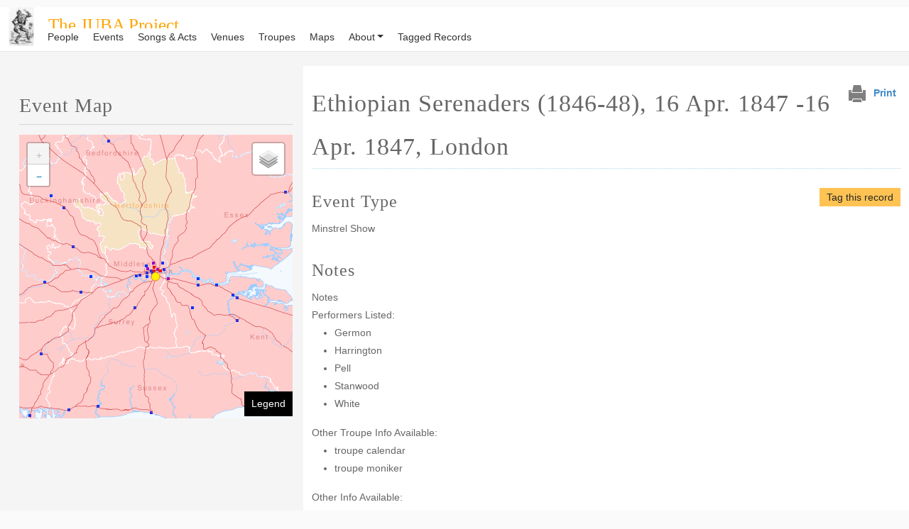

--- FILE ---
content_type: text/html; charset=UTF-8
request_url: https://library2.utm.utoronto.ca/otra/minstrels/content/ethiopian-serenaders-1846-48-16-apr-1847-16-apr-1847-london
body_size: 9372
content:
<!DOCTYPE html>
<html lang="en" dir="ltr" style="--bs-primary:#000000;--bb-primary-dark:#000000;--bb-primary-light:#fff;--bs-primary-rgb:0, 0, 0;--bs-secondary:#E5E5E5;--bb-secondary-dark:#c3c3c3;--bs-secondary-rgb:229, 229, 229;--bs-link-color:#000000;--bs-link-hover-color:#000000;--bs-body-color:gray-800;--bs-body-bg:white;--bb-h1-color:base;--bb-h2-color:primary;--bb-h3-color:primary;">
  <head>
    <meta charset="utf-8" />
<link rel="canonical" href="https://library2.utm.utoronto.ca/otra/minstrels/content/ethiopian-serenaders-1846-48-16-apr-1847-16-apr-1847-london" />
<meta name="Generator" content="Drupal 10 (https://www.drupal.org)" />
<meta name="MobileOptimized" content="width" />
<meta name="HandheldFriendly" content="true" />
<meta name="viewport" content="width=device-width, initial-scale=1, shrink-to-fit=no" />
<meta http-equiv="x-ua-compatible" content="ie=edge" />
<link rel="icon" href="/otra/minstrels/themes/custom/otra_barrio/juba-logo.jpeg" type="image/jpeg" />

    <title>Ethiopian Serenaders (1846-48), 16 Apr. 1847 -16 Apr. 1847, London | The JUBA Project</title>
    <link rel="stylesheet" media="all" href="/otra/minstrels/core/misc/components/progress.module.css?soqxlh" />
<link rel="stylesheet" media="all" href="/otra/minstrels/core/misc/components/ajax-progress.module.css?soqxlh" />
<link rel="stylesheet" media="all" href="/otra/minstrels/core/modules/system/css/components/align.module.css?soqxlh" />
<link rel="stylesheet" media="all" href="/otra/minstrels/core/modules/system/css/components/fieldgroup.module.css?soqxlh" />
<link rel="stylesheet" media="all" href="/otra/minstrels/core/modules/system/css/components/container-inline.module.css?soqxlh" />
<link rel="stylesheet" media="all" href="/otra/minstrels/core/modules/system/css/components/clearfix.module.css?soqxlh" />
<link rel="stylesheet" media="all" href="/otra/minstrels/core/modules/system/css/components/details.module.css?soqxlh" />
<link rel="stylesheet" media="all" href="/otra/minstrels/core/modules/system/css/components/hidden.module.css?soqxlh" />
<link rel="stylesheet" media="all" href="/otra/minstrels/core/modules/system/css/components/item-list.module.css?soqxlh" />
<link rel="stylesheet" media="all" href="/otra/minstrels/core/modules/system/css/components/js.module.css?soqxlh" />
<link rel="stylesheet" media="all" href="/otra/minstrels/core/modules/system/css/components/nowrap.module.css?soqxlh" />
<link rel="stylesheet" media="all" href="/otra/minstrels/core/modules/system/css/components/position-container.module.css?soqxlh" />
<link rel="stylesheet" media="all" href="/otra/minstrels/core/modules/system/css/components/reset-appearance.module.css?soqxlh" />
<link rel="stylesheet" media="all" href="/otra/minstrels/core/modules/system/css/components/resize.module.css?soqxlh" />
<link rel="stylesheet" media="all" href="/otra/minstrels/core/modules/system/css/components/system-status-counter.css?soqxlh" />
<link rel="stylesheet" media="all" href="/otra/minstrels/core/modules/system/css/components/system-status-report-counters.css?soqxlh" />
<link rel="stylesheet" media="all" href="/otra/minstrels/core/modules/system/css/components/system-status-report-general-info.css?soqxlh" />
<link rel="stylesheet" media="all" href="/otra/minstrels/core/modules/system/css/components/tablesort.module.css?soqxlh" />
<link rel="stylesheet" media="all" href="/otra/minstrels/core/../themes/contrib/bootstrap_barrio/components/menu_main/menu_main.css?soqxlh" />
<link rel="stylesheet" media="all" href="/otra/minstrels/modules/contrib/leaflet/css/leaflet_general.css?soqxlh" />
<link rel="stylesheet" media="all" href="/otra/minstrels/modules/contrib/leaflet/js/leaflet/dist/leaflet.css?soqxlh" />
<link rel="stylesheet" media="all" href="/otra/minstrels/core/modules/views/css/views.module.css?soqxlh" />
<link rel="stylesheet" media="all" href="/otra/minstrels/modules/contrib/flag/css/flag-link.css?soqxlh" />
<link rel="stylesheet" media="all" href="/otra/minstrels/modules/contrib/flag/css/flag-link-ajax.css?soqxlh" />
<link rel="stylesheet" media="all" href="/otra/minstrels/core/modules/layout_discovery/layouts/onecol/onecol.css?soqxlh" />
<link rel="stylesheet" media="all" href="/otra/minstrels/modules/contrib/msl/css/style.css?soqxlh" />
<link rel="stylesheet" media="all" href="/otra/minstrels/themes/custom/otra_barrio/css/otra-map.css?33e2ww=&amp;soqxlh" />
<link rel="stylesheet" media="all" href="/otra/minstrels/themes/contrib/bootstrap_barrio/css/components/variables.css?soqxlh" />
<link rel="stylesheet" media="all" href="/otra/minstrels/themes/custom/otra_barrio/css/style.css?dww33kjkkju=&amp;soqxlh" />
<link rel="stylesheet" media="all" href="/otra/minstrels/themes/contrib/bootstrap_barrio/css/components/user.css?soqxlh" />
<link rel="stylesheet" media="all" href="/otra/minstrels/themes/contrib/bootstrap_barrio/css/components/progress.css?soqxlh" />
<link rel="stylesheet" media="all" href="/otra/minstrels/themes/contrib/bootstrap_barrio/css/components/node.css?soqxlh" />
<link rel="stylesheet" media="all" href="//use.fontawesome.com/releases/v5.13.0/css/all.css" />
<link rel="stylesheet" media="all" href="/otra/minstrels/themes/contrib/bootstrap_barrio/css/components/affix.css?soqxlh" />
<link rel="stylesheet" media="all" href="/otra/minstrels/themes/contrib/bootstrap_barrio/css/components/book.css?soqxlh" />
<link rel="stylesheet" media="all" href="/otra/minstrels/themes/contrib/bootstrap_barrio/css/components/contextual.css?soqxlh" />
<link rel="stylesheet" media="all" href="/otra/minstrels/themes/contrib/bootstrap_barrio/css/components/feed-icon.css?soqxlh" />
<link rel="stylesheet" media="all" href="/otra/minstrels/themes/contrib/bootstrap_barrio/css/components/field.css?soqxlh" />
<link rel="stylesheet" media="all" href="/otra/minstrels/themes/contrib/bootstrap_barrio/css/components/header.css?soqxlh" />
<link rel="stylesheet" media="all" href="/otra/minstrels/themes/contrib/bootstrap_barrio/css/components/help.css?soqxlh" />
<link rel="stylesheet" media="all" href="/otra/minstrels/themes/contrib/bootstrap_barrio/css/components/icons.css?soqxlh" />
<link rel="stylesheet" media="all" href="/otra/minstrels/themes/contrib/bootstrap_barrio/css/components/image-button.css?soqxlh" />
<link rel="stylesheet" media="all" href="/otra/minstrels/themes/contrib/bootstrap_barrio/css/components/item-list.css?soqxlh" />
<link rel="stylesheet" media="all" href="/otra/minstrels/themes/contrib/bootstrap_barrio/css/components/list-group.css?soqxlh" />
<link rel="stylesheet" media="all" href="/otra/minstrels/themes/contrib/bootstrap_barrio/css/components/media.css?soqxlh" />
<link rel="stylesheet" media="all" href="/otra/minstrels/themes/contrib/bootstrap_barrio/css/components/page.css?soqxlh" />
<link rel="stylesheet" media="all" href="/otra/minstrels/themes/contrib/bootstrap_barrio/css/components/search-form.css?soqxlh" />
<link rel="stylesheet" media="all" href="/otra/minstrels/themes/contrib/bootstrap_barrio/css/components/shortcut.css?soqxlh" />
<link rel="stylesheet" media="all" href="/otra/minstrels/themes/contrib/bootstrap_barrio/css/components/sidebar.css?soqxlh" />
<link rel="stylesheet" media="all" href="/otra/minstrels/themes/contrib/bootstrap_barrio/css/components/site-footer.css?soqxlh" />
<link rel="stylesheet" media="all" href="/otra/minstrels/themes/contrib/bootstrap_barrio/css/components/skip-link.css?soqxlh" />
<link rel="stylesheet" media="all" href="/otra/minstrels/themes/contrib/bootstrap_barrio/css/components/table.css?soqxlh" />
<link rel="stylesheet" media="all" href="/otra/minstrels/themes/contrib/bootstrap_barrio/css/components/tabledrag.css?soqxlh" />
<link rel="stylesheet" media="all" href="/otra/minstrels/themes/contrib/bootstrap_barrio/css/components/tableselect.css?soqxlh" />
<link rel="stylesheet" media="all" href="/otra/minstrels/themes/contrib/bootstrap_barrio/css/components/tablesort-indicator.css?soqxlh" />
<link rel="stylesheet" media="all" href="/otra/minstrels/themes/contrib/bootstrap_barrio/css/components/ui.widget.css?soqxlh" />
<link rel="stylesheet" media="all" href="/otra/minstrels/themes/contrib/bootstrap_barrio/css/components/tabs.css?soqxlh" />
<link rel="stylesheet" media="all" href="/otra/minstrels/themes/contrib/bootstrap_barrio/css/components/toolbar.css?soqxlh" />
<link rel="stylesheet" media="all" href="/otra/minstrels/themes/contrib/bootstrap_barrio/css/components/vertical-tabs.css?soqxlh" />
<link rel="stylesheet" media="all" href="/otra/minstrels/themes/contrib/bootstrap_barrio/css/components/views.css?soqxlh" />
<link rel="stylesheet" media="all" href="/otra/minstrels/themes/contrib/bootstrap_barrio/css/components/webform.css?soqxlh" />
<link rel="stylesheet" media="all" href="/otra/minstrels/themes/contrib/bootstrap_barrio/css/components/ui-dialog.css?soqxlh" />
<link rel="stylesheet" media="all" href="/otra/minstrels/themes/contrib/bootstrap_barrio/css/components/img-fluid.css?soqxlh" />
<link rel="stylesheet" media="all" href="/otra/minstrels/themes/contrib/bootstrap_barrio/css/components/sidebar-collapse.css?soqxlh" />
<link rel="stylesheet" media="all" href="//cdn.jsdelivr.net/npm/bootstrap@5.2.0/dist/css/bootstrap.min.css" />
<link rel="stylesheet" media="all" href="/otra/minstrels/themes/custom/otra_barrio/css/colors.css?soqxlh" />
<link rel="stylesheet" media="all" href="/otra/minstrels/themes/custom/otra_barrio/css/img-hover.css?soqxlh" />
<link rel="stylesheet" media="all" href="/otra/minstrels/themes/custom/otra_barrio/css/otra-main.css?soqxlh" />
<link rel="stylesheet" media="all" href="/otra/minstrels/themes/contrib/bootstrap_barrio/css/colors/colors.css?soqxlh" />
<link rel="stylesheet" media="print" href="/otra/minstrels/themes/contrib/bootstrap_barrio/css/print.css?soqxlh" />
<link rel="stylesheet" media="all" href="/otra/minstrels/themes/contrib/bootstrap_barrio/css/components/navigation.css?soqxlh" />
<link rel="stylesheet" media="all" href="/otra/minstrels/sites/library2.utm.utoronto.ca.otra.minstrels/files/asset_injector/css/sitename-905dd9705693b439758f700c6c851dc4.css?soqxlh" />

    <script type="application/json" data-drupal-selector="drupal-settings-json">{"path":{"baseUrl":"\/otra\/minstrels\/","pathPrefix":"","currentPath":"node\/488671","currentPathIsAdmin":false,"isFront":false,"currentLanguage":"en"},"pluralDelimiter":"\u0003","suppressDeprecationErrors":true,"ajaxPageState":{"libraries":"[base64]","theme":"otra_barrio","theme_token":null},"ajaxTrustedUrl":[],"gtag":{"tagId":"G-T01FQBDHHR","consentMode":true,"otherIds":[""],"events":[],"additionalConfigInfo":[]},"colorbox":{"opacity":"0.85","current":"{current} of {total}","previous":"\u00ab Prev","next":"Next \u00bb","close":"Close","maxWidth":"98%","maxHeight":"98%","fixed":true,"mobiledetect":true,"mobiledevicewidth":"480px"},"views":{"ajax_path":"\/otra\/minstrels\/views\/ajax","ajaxViews":{"views_dom_id:ad5eb4f1fd246807a1ceb2304a3e1999e20ed4fd318b81e19ec995237a16625b":{"view_name":"bibliography_all","view_display_id":"block_5","view_args":"488671","view_path":"\/node\/488671","view_base_path":"bibliography\/all","view_dom_id":"ad5eb4f1fd246807a1ceb2304a3e1999e20ed4fd318b81e19ec995237a16625b","pager_element":0},"views_dom_id:6337d456f04d89d5ecaa023abbc78c76b0cca0adc22af68a8f2c938dbbfa16e6":{"view_name":"event_list","view_display_id":"block_6","view_args":"488671","view_path":"\/node\/488671","view_base_path":"event-list","view_dom_id":"6337d456f04d89d5ecaa023abbc78c76b0cca0adc22af68a8f2c938dbbfa16e6","pager_element":0},"views_dom_id:91b35054fd227a6d3ef2f15d1100cabc917306e93817107a8002b3d89aa008db":{"view_name":"event_list","view_display_id":"block_4","view_args":"488671","view_path":"\/node\/488671","view_base_path":"event-list","view_dom_id":"91b35054fd227a6d3ef2f15d1100cabc917306e93817107a8002b3d89aa008db","pager_element":0},"views_dom_id:c61b1e7ccf3e8b6bf62edaf2193a43800fb856f646b9b575298492bdb4137d59":{"view_name":"event_list","view_display_id":"block_5","view_args":"488671","view_path":"\/node\/488671","view_base_path":"event-list","view_dom_id":"c61b1e7ccf3e8b6bf62edaf2193a43800fb856f646b9b575298492bdb4137d59","pager_element":0},"views_dom_id:0d74e9033c17f5dd736bc130dd40ca1d299dc4901e7d524867175d471f0a8ea1":{"view_name":"event_list","view_display_id":"block_2","view_args":"488671","view_path":"\/node\/488671","view_base_path":"event-list","view_dom_id":"0d74e9033c17f5dd736bc130dd40ca1d299dc4901e7d524867175d471f0a8ea1","pager_element":0},"views_dom_id:0d6221a7266c454c2acaca0c6a25d9bcecbba4b6a579b1e70600c926bec17b85":{"view_name":"event_list","view_display_id":"block_1","view_args":"488671","view_path":"\/node\/488671","view_base_path":"event-list","view_dom_id":"0d6221a7266c454c2acaca0c6a25d9bcecbba4b6a579b1e70600c926bec17b85","pager_element":0},"views_dom_id:b444364131534a4f72a827c855fac58e0026d3632817c6e63fd55bbf952c1f82":{"view_name":"event_list","view_display_id":"block_3","view_args":"488671","view_path":"\/node\/488671","view_base_path":"event-list","view_dom_id":"b444364131534a4f72a827c855fac58e0026d3632817c6e63fd55bbf952c1f82","pager_element":0}}},"leaflet":{"leaflet-map-view-event-list-block-3--2":{"mapid":"leaflet-map-view-event-list-block-3--2","map":{"label":"FIlm Map","description":"","settings":{"dragging":true,"touchZoom":true,"scrollWheelZoom":true,"doubleClickZoom":true,"zoomControl":true,"attributionControl":false,"trackResize":true,"fadeAnimation":true,"zoomAnimation":true,"closePopupOnClick":true,"layerControl":true,"map_position_force":false,"zoom":4,"zoomFiner":0,"minZoom":0,"maxZoom":8,"zoomControlPosition":"topleft","center":{"lat":56.121060430261,"lon":-2.197265646166},"path":"{\u0022color\u0022:\u0022#3388ff\u0022,\u0022opacity\u0022:\u00221.0\u0022,\u0022stroke\u0022:true,\u0022weight\u0022:3,\u0022fill\u0022:\u0022depends\u0022,\u0022fillColor\u0022:\u0022*\u0022,\u0022fillOpacity\u0022:\u00220.2\u0022,\u0022radius\u0022:\u00226\u0022}","leaflet_markercluster":{"control":false,"options":"{\u0022spiderfyOnMaxZoom\u0022:true,\u0022showCoverageOnHover\u0022:true,\u0022removeOutsideVisibleBounds\u0022:false}","excluded":"0","include_path":false},"fullscreen":{"control":false,"options":"{\u0022position\u0022:\u0022topleft\u0022,\u0022pseudoFullscreen\u0022:false}"},"gestureHandling":false,"reset_map":{"control":false,"options":"{\u0022position\u0022:\u0022topleft\u0022,\u0022title\u0022:\u0022Reset View\u0022}"},"map_scale":{"control":false,"options":"{\u0022position\u0022:\u0022bottomright\u0022,\u0022maxWidth\u0022:100,\u0022metric\u0022:true,\u0022imperial\u0022:false,\u0022updateWhenIdle\u0022:false}"},"locate":{"control":false,"options":"{\u0022position\u0022:\u0022topright\u0022,\u0022setView\u0022:\u0022untilPanOrZoom\u0022,\u0022returnToPrevBounds\u0022:true,\u0022keepCurrentZoomLevel\u0022:true,\u0022strings\u0022:{\u0022title\u0022:\u0022Locate my position\u0022}}","automatic":false},"fitbounds_options":"{\u0022padding\u0022:[0,0]}","geocoder":{"control":false,"settings":{"autocomplete":{"placeholder":"Search Address","title":"Search an Address on the Map"},"position":"topright","input_size":20,"providers":[],"min_terms":4,"delay":800,"zoom":16,"popup":false,"options":""}},"map_lazy_load":{"lazy_load":false}},"layers":{"Minstrels coverage by county":{"urlTemplate":"https:\/\/library2.utm.utoronto.ca\/tileserver\/JUBA_gis_counties_base\/{z}\/{x}\/{y}.png","options":{"urlTemplate":"https:\/\/library2.utm.utoronto.ca\/tileserver\/JUBA_gis_counties_base\/{z}\/{x}\/{y}.png","attribution":"","minZoom":6,"maxZoom":15,"opacity":1,"subdomains":"","errorTileUrl":"","zoomOffset":0,"tms":false,"zoomReverse":false,"detectRetina":true,"layer_type":"base"},"type":"tilelayer","layer_type":"base"},"Relief map":{"urlTemplate":"https:\/\/library2.utm.utoronto.ca\/tileserver\/REED_gis_relief\/{z}\/{x}\/{y}.png","options":{"urlTemplate":"https:\/\/library2.utm.utoronto.ca\/tileserver\/REED_gis_relief\/{z}\/{x}\/{y}.png","attribution":"","minZoom":0,"maxZoom":18,"opacity":1,"subdomains":"","errorTileUrl":"","zoomOffset":0,"tms":false,"zoomReverse":false,"detectRetina":false,"layer_type":"base"},"type":"tilelayer","layer_type":"base"},"OpenStreetMap (Mapnik)":{"urlTemplate":"\/\/{s}.tile.openstreetmap.org\/{z}\/{x}\/{y}.png","options":{"maxZoom":19,"attribution":"\u0026copy; \u003Ca href=\u0022https:\/\/www.openstreetmap.org\/copyright\u0022 rel=\u0022noopener noreferrer\u0022\u003EOpenStreetMap\u003C\/a\u003E contributors"}},"All venues":{"urlTemplate":"https:\/\/library2.utm.utoronto.ca\/tileserver\/JUBA_gis_pcode123\/{z}\/{x}\/{y}.png","options":{"urlTemplate":"https:\/\/library2.utm.utoronto.ca\/tileserver\/JUBA_gis_pcode123\/{z}\/{x}\/{y}.png","attribution":"","minZoom":0,"maxZoom":18,"opacity":1,"subdomains":"","errorTileUrl":"","zoomOffset":0,"tms":false,"zoomReverse":false,"detectRetina":false,"layer_type":"overlay"},"type":"tilelayer","layer_type":"overlay","layer_hidden":false},"Main travel routes ca 1850":{"urlTemplate":"https:\/\/library2.utm.utoronto.ca\/tileserver\/JUBA_gis_roads\/{z}\/{x}\/{y}.png","options":{"urlTemplate":"https:\/\/library2.utm.utoronto.ca\/tileserver\/JUBA_gis_roads\/{z}\/{x}\/{y}.png","attribution":"","minZoom":0,"maxZoom":18,"opacity":1,"subdomains":"","errorTileUrl":"","zoomOffset":0,"tms":false,"zoomReverse":false,"detectRetina":false,"layer_type":"overlay"},"type":"tilelayer","layer_type":"overlay","layer_hidden":false},"JUBA_gis_pcode456":{"urlTemplate":"https:\/\/library2.utm.utoronto.ca\/tileserver\/JUBA_gis_pcode456\/{z}\/{x}\/{y}.png","options":{"urlTemplate":"https:\/\/library2.utm.utoronto.ca\/tileserver\/JUBA_gis_pcode456\/{z}\/{x}\/{y}.png","attribution":"","minZoom":0,"maxZoom":18,"opacity":1,"subdomains":"","errorTileUrl":"","zoomOffset":0,"tms":false,"zoomReverse":false,"detectRetina":false,"layer_type":"overlay"},"type":"tilelayer","layer_type":"overlay","layer_hidden":false}},"leaflet_layers":true,"id":"leaflet-map-view-event-list-block-3--2","geofield_cardinality":-1},"features":[{"type":"point","lat":51.485150995332,"lon":-0.10780298772912,"entity_id":"488671","weight":0,"popup":{"value":"Ethiopian Serenaders (1846-48), 16 Apr. 1847 -16 Apr. 1847, London","options":"{\u0022maxWidth\u0022:\u0022300\u0022,\u0022minWidth\u0022:\u002250\u0022,\u0022autoPan\u0022:true}"},"icon":{"iconType":"circle_marker","iconUrl":"","shadowUrl":"","className":"","iconSize":{"x":"","y":""},"iconAnchor":{"x":"","y":""},"shadowSize":{"x":"","y":""},"shadowAnchor":{"x":"","y":""},"popupAnchor":{"x":"","y":""},"html":"\u003Cdiv\u003E\u003C\/div\u003E","html_class":"leaflet-map-divicon","circle_marker_options":"{\u0022radius\u0022:6,\u0022color\u0022:\u0022#DC853D\u0022,\u0022fillColor\u0022:\u0022#FFF100\u0022,\u0022fillOpacity\u0022:1,\u0022stroke\u0022:true,\u0022weight\u0022:1,\u0022interactive\u0022:true}"}}]}},"user":{"uid":0,"permissionsHash":"9f14a48ead4791afbcf920f81066df787b119d0ad4c82de0f2a5a71e40d347aa"}}</script>
<script src="/otra/minstrels/core/misc/drupalSettingsLoader.js?v=10.4.0"></script>
<script src="/otra/minstrels/modules/contrib/google_tag/js/gtag.js?soqxlh"></script>

  </head>
  <body class="layout-one-sidebar layout-sidebar-first page-node-488671 minstrels node hello path-node node--type-event">
    <a href="#main-content" class="visually-hidden-focusable">
      Skip to main content
    </a>
    
      <div class="dialog-off-canvas-main-canvas" data-off-canvas-main-canvas>
    
<div id="page-wrapper">
  <div id="page">
    <header id="header" class="header" role="banner" aria-label="Site header">
                               
                         <div class="container-fluid">
                 

  <div id="logo_area" class="justify-content-center">
  <div id="logo_img_area">
    <a href="/otra/minstrels/" title="Home"><img src="/otra/minstrels/themes/custom/otra_barrio/juba-logo.jpeg" alt="Home" class="img-fluid d-inline-block align-top" /></a>
    </div>

  <div id="name_slogan">
  <h1 id="site-name">
  <a href="/otra/minstrels/" title="Home">

  The JUBA Project
  </a>

      <div class="align-top site-name-slogan">
  Early Blackface Minstrelsy in Britain 1842-1852
  </div>
    </h1>
  </div>
  </div>





             </div>
              <div class="container-fluid container-nav">
                          
            <nav class="navbar bg-light navbar-expand-sm" id="navbar-main">

            

                              <button class="navbar-toggler collapsed" type="button" data-bs-toggle="collapse" data-bs-target="#CollapsingNavbar" aria-controls="CollapsingNavbar" aria-expanded="false" aria-label="Toggle navigation"><span class="navbar-toggler-icon"></span></button>
              <!--  <div class="collapse navbar-collapse justify-content-end" id="CollapsingNavbar">-->

                               <div class="collapse navbar-collapse justify-content-start" id="CollapsingNavbar">
               
                   
                                      <nav role="navigation" aria-labelledby="navbar-top-menu" id="navbar-top" class="nav navbar navbar-expand-lg navbar-lightbg- block block-menu navigation menu--main">
            
  <h2 class="visually-hidden" id="navbar-top-menu">Main navigation</h2>
  

        
              <ul class="clearfix nav navbar-nav" data-component-id="bootstrap_barrio:menu_main">
                    <li class="nav-item">
                          <a href="/otra/minstrels/patrons-list" class="nav-link nav-link--otra-minstrels-patrons-list" data-drupal-link-system-path="patrons-list">People</a>
              </li>
                <li class="nav-item">
                          <a href="/otra/minstrels/event-list" class="nav-link nav-link--otra-minstrels-event-list" data-drupal-link-system-path="event-list">Events</a>
              </li>
                <li class="nav-item">
                          <a href="/otra/minstrels/songs-acts" class="nav-link nav-link--otra-minstrels-songs-acts" data-drupal-link-system-path="songs-acts">Songs &amp; Acts</a>
              </li>
                <li class="nav-item">
                          <a href="/otra/minstrels/venue-list" class="nav-link nav-link--otra-minstrels-venue-list" data-drupal-link-system-path="venue-list">Venues</a>
              </li>
                <li class="nav-item">
                          <a href="/otra/minstrels/troupe-list" class="nav-link nav-link--otra-minstrels-troupe-list" data-drupal-link-system-path="troupe-list">Troupes</a>
              </li>
                <li class="nav-item">
                          <a href="/otra/minstrels/content/maps" class="nav-link nav-link--otra-minstrels-content-maps" data-drupal-link-system-path="node/485690">Maps</a>
              </li>
                <li class="nav-item menu-item--expanded dropdown">
                          <a href="/otra/minstrels/content/about" class="nav-link dropdown-toggle nav-link--otra-minstrels-content-about" data-bs-toggle="dropdown" aria-expanded="false" aria-haspopup="true" data-drupal-link-system-path="node/243673">About</a>
                        <ul class="dropdown-menu">
                    <li class="dropdown-item menu-item--expanded dropdown">
                          <a href="https://library2.utm.utoronto.ca/otra" class="dropdown-toggle nav-link-https--library2utmutorontoca-otra" data-bs-toggle="dropdown" aria-expanded="false" aria-haspopup="true">OTRA</a>
                        <ul class="dropdown-menu">
                    <li class="dropdown-item">
                          <a href="https://library2.utm.utoronto.ca/otra/usfilmcanada" class="nav-link-https--library2utmutorontoca-otra-usfilmcanada">American Popular Film in Canada</a>
              </li>
                <li class="dropdown-item">
                          <a href="https://library2.utm.utoronto.ca/otra/canadawest" class="nav-link-https--library2utmutorontoca-otra-canadawest">Canada West: Fringes of Show Business</a>
              </li>
                <li class="dropdown-item">
                          <a href="https://library2.utm.utoronto.ca/otra/reed" class="nav-link-https--library2utmutorontoca-otra-reed">REED Patrons and Performances</a>
              </li>
                <li class="dropdown-item">
                          <a href="https://library2.utm.utoronto.ca/otra/minstrels" class="nav-link-https--library2utmutorontoca-otra-minstrels">The JUBA Project</a>
              </li>
        </ul>
  
              </li>
                <li class="dropdown-item">
                          <a href="/otra/minstrels/content/about" class="nav-link--otra-minstrels-content-about" data-drupal-link-system-path="node/243673">About</a>
              </li>
                <li class="dropdown-item">
                          <a href="/otra/minstrels/content/bibliography" class="nav-link--otra-minstrels-content-bibliography" data-drupal-link-system-path="node/485692">Bibliography</a>
              </li>
                <li class="dropdown-item">
                          <a href="/otra/minstrels/content/sources-evidence" class="nav-link--otra-minstrels-content-sources-evidence" data-drupal-link-system-path="node/244951">Sources of Evidence</a>
              </li>
                <li class="dropdown-item">
                          <a href="/otra/minstrels/content/present-data-coverage" class="nav-link--otra-minstrels-content-present-data-coverage" data-drupal-link-system-path="node/244952">Present Data Coverage</a>
              </li>
                <li class="dropdown-item">
                          <a href="/otra/minstrels/content/development-team" class="nav-link--otra-minstrels-content-development-team" data-drupal-link-system-path="node/244953">Development Team</a>
              </li>
                <li class="dropdown-item">
                          <a href="/otra/minstrels/content/credits-and-sponsors" class="nav-link--otra-minstrels-content-credits-and-sponsors" data-drupal-link-system-path="node/246350">Credits and Sponsors</a>
              </li>
        </ul>
  
              </li>
                <li class="nav-item">
                          <a href="/otra/minstrels/tagged-records" class="nav-link nav-link--otra-minstrels-tagged-records" data-drupal-link-system-path="tagged-records">Tagged Records</a>
              </li>
        </ul>
  



  </nav>


                                                    </div>
                                            <button class="navbar-toggler navbar-toggler-left collapsed" type="button" data-bs-toggle="collapse" data-bs-target="#CollapsingLeft" aria-controls="CollapsingLeft" aria-expanded="false" aria-label="Toggle navigation"></button>
                          </div>
          </nav>
                  </header>
            <div id="main-wrapper" class="layout-main-wrapper clearfix">
              <div id="main" class="container-fluid">
          
          <div class="row row-offcanvas row-offcanvas-left clearfix">
              <main class="main-content col order-last sidebar-offcanvas" id="content" role="main">
                <section class="section">
                <div class="align-items-end print" style="float:right;"><img src="/otra/sites/default/files/print.png" style="padding:5px;"/><span class="print-btn"><button data-print-element-id="block-bootstrap-reed-system-main">Print</button>
</span></div>
                  <a href="#main-content" id="main-content" tabindex="-1"></a>
                    <div data-drupal-messages-fallback class="hidden"></div>
<div id="block-otra-barrio-page-title" class="block block-core block-page-title-block">
  
    
      <div class="content">
      
  <h1 class="title"><span class="field field--name-title field--type-string field--label-hidden">Ethiopian Serenaders (1846-48), 16 Apr. 1847 -16 Apr. 1847, London</span>
</h1>


    </div>
  </div>
<div id="block-bootstrap-minstrel-system-main" class="block block-system block-system-main-block">
  
    
      <div class="content">
      

<article data-history-node-id="488671" class="node node--type-event node--view-mode-full clearfix">
  <header>
    
        
      </header>
  <div class="node__content clearfix">
      <div class="layout layout--onecol">
    <div  class="layout__region layout__region--content">
      <div class="block block-layout-builder block-extra-field-blocknodeeventflag-tag">
  
    
      <div class="content">
      <div class="flag flag-tag js-flag-tag-488671 action-flag"><a title="" href="/otra/minstrels/flag/flag/tag/488671?destination=/otra/minstrels/content/ethiopian-serenaders-1846-48-16-apr-1847-16-apr-1847-london&amp;token=uYsQpZrVBfawe9IPclEbKujv1AGP4H5IwibVnGyIbnY" class="use-ajax" rel="nofollow">Tag this record</a></div>
    </div>
  </div>
<div class="block block-layout-builder block-field-blocknodeeventfield-event-type-taxonomy">
  
      <h2>Event Type</h2>
    
      <div class="content">
      
      <div class="field field--name-field-event-type-taxonomy field--type-entity-reference field--label-hidden field__items">
              <div class="field__item">Minstrel Show</div>
          </div>
  
    </div>
  </div>
<div class="block block-layout-builder block-field-blocknodeeventfield-event-memo">
  
      <h2>Notes</h2>
    
      <div class="content">
      
  <div class="clearfix text-formatted field field--name-field-event-memo field--type-text-long field--label-inline">
    <div class="field__label">Notes</div>
              <div class="field__item"><div class="noteheading">Performers Listed:</div>
<ul class="notes">
<LI>Germon
<LI>Harrington
<LI>Pell
<LI>Stanwood
<LI>White
</UL>


<div class="noteheading">Other Troupe Info Available:</div>
<ul class="notes">
<LI>troupe calendar
<LI>troupe moniker
</UL>


<div class="noteheading">Other Info Available:</div>                                             
<ul class="notes">
<LI>other (mention of correspondence being directed toward the performers)
</UL>

<p class='noteEntry'><strong>Note:</strong> All ‘Other Info’ Categories list information that can be found about each item in relation to this event and/or the writings surrounding it.</p>


</ul></div>
          </div>

    </div>
  </div>
<div class="views-element-container block block-views block-views-blockevent-list-block-1">
  
      <h2>Event Details</h2>
    
      <div class="content">
      <div><div class="view view-event-list view-id-event_list view-display-id-block_1 js-view-dom-id-0d6221a7266c454c2acaca0c6a25d9bcecbba4b6a579b1e70600c926bec17b85">
  
    
      
      <div class="view-content row">
          <div class="views-row">
    <div class="views-field views-field-title"><span class="views-label views-label-title">Troupe: </span><span class="field-content"><a href="/otra/minstrels/content/ethiopian-serenaders-1846-48" hreflang="und">Ethiopian Serenaders (1846-48)</a></span></div>
  </div>
    <div class="views-row">
    <div class="views-field views-field-title"><span class="views-label views-label-title">Troupe: </span><span class="field-content"><a href="/otra/minstrels/content/ethiopian-serenaders-1846-48" hreflang="und">Ethiopian Serenaders (1846-48)</a></span></div>
  </div>
    <div class="views-row">
    <div class="views-field views-field-title"><span class="views-label views-label-title">Troupe: </span><span class="field-content"><a href="/otra/minstrels/content/ethiopian-serenaders-1846-48" hreflang="und">Ethiopian Serenaders (1846-48)</a></span></div>
  </div>
    <div class="views-row">
    <div class="views-field views-field-title"><span class="views-label views-label-title">Troupe: </span><span class="field-content"><a href="/otra/minstrels/content/ethiopian-serenaders-1846-48" hreflang="und">Ethiopian Serenaders (1846-48)</a></span></div>
  </div>
    <div class="views-row">
    <div class="views-field views-field-title"><span class="views-label views-label-title">Troupe: </span><span class="field-content"><a href="/otra/minstrels/content/ethiopian-serenaders-1846-48" hreflang="und">Ethiopian Serenaders (1846-48)</a></span></div>
  </div>
    <div class="views-row">
    <div class="views-field views-field-title"><span class="views-label views-label-title">Troupe: </span><span class="field-content"><a href="/otra/minstrels/content/ethiopian-serenaders-1846-48" hreflang="und">Ethiopian Serenaders (1846-48)</a></span></div>
  </div>

    </div>
  
          </div>
</div>

    </div>
  </div>
<div class="views-element-container block block-views block-views-blockevent-list-block-2">
  
    
      <div class="content">
      <div><div class="view view-event-list view-id-event_list view-display-id-block_2 js-view-dom-id-0d74e9033c17f5dd736bc130dd40ca1d299dc4901e7d524867175d471f0a8ea1">
  
    
      
      <div class="view-content row">
          <div class="views-row">
    <span class="views-field views-field-field-auspices"><span class="views-label views-label-field-auspices">Venue Type: </span><span class="field-content">Tavern</span></span><br /><span class="views-field views-field-field-region"><span class="views-label views-label-field-region">Location: </span><span class="field-content">London</span></span><br /><span class="views-field views-field-field-county"><span class="views-label views-label-field-county">County: </span><span class="field-content">London (city-county)</span></span><div class="views-field views-field-field-performance-space-memo"><span class="views-label views-label-field-performance-space-memo">Note: </span><div class="field-content">**venue needs research - largely unknown at present</div></div><span class="views-field views-field-field-event-type-taxonomy"><span class="views-label views-label-field-event-type-taxonomy">Type: </span><span class="field-content">Minstrel Show</span></span><br /><span class="views-field views-field-field-venuelist"><span class="views-label views-label-field-venuelist">Venue: </span><span class="field-content">Horns, The, Kennington</span></span>
  </div>

    </div>
  
          </div>
</div>

    </div>
  </div>
<div class="views-element-container block block-views block-views-blockevent-list-block-5">
  
      <h2>Date</h2>
    
      <div class="content">
      <div><div class="view view-event-list view-id-event_list view-display-id-block_5 js-view-dom-id-c61b1e7ccf3e8b6bf62edaf2193a43800fb856f646b9b575298492bdb4137d59">
  
    
      
      <div class="view-content row">
          <div class="views-row">
    <div class="views-field views-field-nothing"><span class="field-content"><time datetime="1847-04-16T12:00:00Z" class="datetime">16 Apr. 1847</time>
 - <time datetime="1847-04-16T12:00:00Z" class="datetime">16 Apr. 1847</time>
</span></div><div class="views-field views-field-field-event-date-memo"><span class="views-label views-label-field-event-date-memo">Date notes</span><div class="field-content">&lt;div class=&quot;noteheading&quot;&gt;Performance Days Within Run:&lt;/div&gt;<br />
&lt;ul class=&quot;notes&quot;&gt;<br />
&lt;LI&gt;Friday Evening (April. 16)<br />
&lt;/UL&gt;<br />
<br />
<br />
		<br />
		</div></div>
  </div>

    </div>
  
      
          </div>
</div>

    </div>
  </div>
<div class="views-element-container block block-views block-views-blockevent-list-block-4">
  
      <h2>Casting</h2>
    
      <div class="content">
      <div><div class="view view-event-list view-id-event_list view-display-id-block_4 js-view-dom-id-91b35054fd227a6d3ef2f15d1100cabc917306e93817107a8002b3d89aa008db">
  
    
      
      <div class="view-content row">
          <div class="views-row">
    <div class="views-field views-field-nothing"><span class="field-content"><a href="/otra/minstrels/content/ethiopian-serenaders-1846-48" hreflang="und">Ethiopian Serenaders (1846-48)</a></span></div>
  </div>

    </div>
  
          </div>
</div>

    </div>
  </div>
<div class="views-element-container block block-views block-views-blockevent-list-block-6">
  
      <h2>Event Program</h2>
    
      <div class="content">
      <div><div class="view view-event-list view-id-event_list view-display-id-block_6 js-view-dom-id-6337d456f04d89d5ecaa023abbc78c76b0cca0adc22af68a8f2c938dbbfa16e6">
  
    
      <div class="view-header">
      Displaying 1 - 1 of 1
    </div>
      
      <div class="view-content row">
      <table class="table cols-7">
        <thead>
      <tr>
                                                  <th id="view-field-itemtitle-table-column" class="views-field views-field-field-itemtitle" scope="col">Title</th>
                                                  <th class="views-field views-field-field-troupename" scope="col"></th>
                                                  <th class="views-field views-field-field-lastname" scope="col"></th>
                                                  <th id="view-nothing-table-column" class="views-field views-field-nothing" scope="col">Performed Person / Troupe</th>
                                                  <th id="view-field-item-notes-table-column" class="views-field views-field-field-item-notes" scope="col">Notes</th>
                                                  <th id="view-field-mode-of-performance-table-column" class="views-field views-field-field-mode-of-performance" scope="col">Type</th>
                                                  <th class="views-field views-field-edit-node" scope="col"></th>
              </tr>
          </thead>
    <tbody>
          <tr>
                                                                                                        <td headers="view-field-itemtitle-table-column" class="views-field views-field-field-itemtitle">          </td>
                                                                                                        <td class="views-field views-field-field-troupename">          </td>
                                                                                                        <td class="views-field views-field-field-lastname">          </td>
                                                                                                        <td headers="view-nothing-table-column" class="views-field views-field-nothing">          </td>
                                                                                                        <td headers="view-field-item-notes-table-column" class="views-field views-field-field-item-notes">          </td>
                                                                                                        <td headers="view-field-mode-of-performance-table-column" class="views-field views-field-field-mode-of-performance">          </td>
                                                                                                        <td class="views-field views-field-edit-node">          </td>
              </tr>
            </tbody>
</table>

    </div>
  
      
          </div>
</div>

    </div>
  </div>
<div class="views-element-container block block-views block-views-blockbibliography-all-block-5">
  
      <h2>Bibliographic Sources<a id="bibliographic-source-patron"></a></h2>
    
      <div class="content">
      <div><div class="view view-bibliography-all view-id-bibliography_all view-display-id-block_5 js-view-dom-id-ad5eb4f1fd246807a1ceb2304a3e1999e20ed4fd318b81e19ec995237a16625b">
  
    
      <div class="view-header">
      <p><a href="/otra/reed/bibliography-abbreviations">View a list of abbreviations.</a></p>

    </div>
      
      <div class="view-content row">
      <div class="item-list-2">
  
  <ul>

          <li><div class="views-field views-field-nothing"><span class="field-content">  <em>Observer (London)</em>  April 11, 1847:  1.  </span></div><div class="views-field views-field-field-bibrecordlinknote"><div class="field-content"><div class="noteheading">Performance Type Indicated:</div><ul class="notes">
<li>Minstrel Show
</ul>

<div class="noteheading">Troupe Name as Given:</div><ul class="notes">
<li>“Ethiopian Serenaders”
</ul>

<div class="noteheading">Performers Listed:</div><ul class="notes">  
<li>“Pell, Harrington, White, Stanwood, and Germon”
</ul>

<div class="noteheading">Days & Times Given:</div><ul class="notes">  
<li>“will also appear at the Horns, Kennington on Friday next”
</ul>

<div class="noteheading">Other Acts on Bill Listed:</div><ul class="notes">
<li>none
</ul>

<div class="noteheading">Other Info in Record:</div><ul class="notes">
<li>none for this event
</ul>
</div></div></li>
          <li><div class="views-field views-field-nothing"><span class="field-content">  <em>Bell’s Life in London</em>  April 11, 1847:  2:1 .  </span></div><div class="views-field views-field-field-bibrecordlinknote"><div class="field-content"><div class="noteheading">Info in Record:</div><ul class="notes">  
<li>Performance Type:   
Minstrel Show
<li>Troupe Name: Ethiopian Serenaders 
<li>Performers Listed: Pell, Harrington, White, Stanwood and Germon 
<li>Days & Times: “on Friday next” 
<li>Venue Name: Horns, Kennington
</ul>
</div></div></li>
          <li><div class="views-field views-field-nothing"><span class="field-content">  <em>Era (London)</em>  April 11, 1847:  8:2.  </span></div><div class="views-field views-field-field-bibrecordlinknote"><div class="field-content"><div class="noteheading">Info in Record:</div><ul class="notes">  
<li>Performance Type:   
Minstrel Show
<li>Troupe Name: “Ethiopian Serenaders”
<li>Performers Listed: “Pell, Harrington, White, Stanwood, and Germon”
<li>Days & Times: “on Friday next”
<li>Venue Name: “the Horns, Kennington”
</ul>
</div></div></li>
    
  </ul>

</div>

    </div>
  
          </div>
</div>

    </div>
  </div>

    </div>
  </div>

  </div>
</article>

    </div>
  </div>


                </section>
              </main>
                          <div class="sidebar_first sidebar col-md-4 order-first" id="sidebar_first">
                <aside class="section" role="complementary">
                    <div class="views-element-container block block-views block-views-blockevent-list-block-3" id="block-otra-barrio-views-block-event-list-block-3--2">
  
      <h2>Event Map</h2>
    
      <div class="content">
      <div><div class="view view-event-list view-id-event_list view-display-id-block_3 js-view-dom-id-b444364131534a4f72a827c855fac58e0026d3632817c6e63fd55bbf952c1f82">
  
    
      
      <div class="view-content row">
      <div id="leaflet-map-view-event-list-block-3--2"  style="min-width: 150px; height: 400px"></div>

    </div>
  
            <div class="view-footer">
      <div id="mapLegend"><a class="legend">Legend</a><br>
<div id="popup" class="popupContainer"><img src="/otra/sites/default/files/legend-REED-patron-detail.png"></div>
</div>
<div id="layer_switcher"></div>

    </div>
    </div>
</div>

    </div>
  </div>


                </aside>
              </div>
                                  </div>
        </div>
          </div>
        <footer class="site-footer">
              <div class="container-fluid">
                                <div class="site-footer__bottom_">
                <section class="row region region-footer-fifth">
    <div id="block-otra-barrio-frontpageplaceholder" class="block-content-basic block block-block-content block-block-content1affbfd4-4525-4dd7-860c-b7c8cc17bc91">
  
    
      <div class="content">
      
            <div class="clearfix text-formatted field field--name-body field--type-text-with-summary field--label-hidden field__item"><div id="footer-block" class="row">
<div class="text-end"><h4 class="reed">JUBA Project</h4>
<a href="/otra/minstrels/contact">Share your feedback</a>
</div>
<div class="text-start">
    <h4><a href="http://its.library.utoronto.ca/projects-humanities">UTL&nbsp;Digital Scholarship</a></h4>
<p>Information Technology Services<br>130 St. George Street, 7th Floor<br>Toronto, ON<br>Canada&nbsp;M5S 1A5</p>
<p><a href="http://onesearch.library.utoronto.ca/" target="_blank"><img alt="UTL" src="https://content.library.utoronto.ca/common/css/header/UTL-logo-35px-white4.png"></a></p>

</div>
</div>
<div id="copyright" class="text-center">
<p>All contents copyright © The Exhibition &amp; Receiption of American Popular Film in Canada - 2012.</p>
</div>  </div>
      
    </div>
  </div>

  </section>

            </div>
                  </div>
          </footer>
  </div>
</div>

  </div>

    
    <script src="/otra/minstrels/core/assets/vendor/jquery/jquery.min.js?v=3.7.1"></script>
<script src="/otra/minstrels/core/assets/vendor/once/once.min.js?v=1.0.1"></script>
<script src="/otra/minstrels/core/misc/drupal.js?v=10.4.0"></script>
<script src="/otra/minstrels/core/misc/drupal.init.js?v=10.4.0"></script>
<script src="/otra/minstrels/core/assets/vendor/tabbable/index.umd.min.js?v=6.2.0"></script>
<script src="/otra/minstrels/sites/library2.utm.utoronto.ca.otra.minstrels/files/asset_injector/js/jquery_innerpages-3f2e4d39a3397d253e1750fbcdf00d01.js?soqxlh"></script>
<script src="/otra/minstrels/themes/contrib/bootstrap_barrio/js/barrio.js?v=10.4.0"></script>
<script src="/otra/minstrels/themes/contrib/bootstrap_barrio/js/sidebar-collapse.js?v=10.4.0"></script>
<script src="//cdn.jsdelivr.net/npm/bootstrap@5.2.0/dist/js/bootstrap.bundle.min.js"></script>
<script src="/otra/minstrels/modules/contrib/colorbox/js/colorbox.js?v=10.4.0"></script>
<script src="/otra/minstrels/libraries/colorbox/jquery.colorbox-min.js?v=10.4.0"></script>
<script src="/otra/minstrels/modules/contrib/colorbox_inline/js/colorbox_inline.js?soqxlh"></script>
<script src="/otra/minstrels/core/misc/progress.js?v=10.4.0"></script>
<script src="/otra/minstrels/core/assets/vendor/loadjs/loadjs.min.js?v=4.3.0"></script>
<script src="/otra/minstrels/core/misc/debounce.js?v=10.4.0"></script>
<script src="/otra/minstrels/core/misc/announce.js?v=10.4.0"></script>
<script src="/otra/minstrels/core/misc/message.js?v=10.4.0"></script>
<script src="/otra/minstrels/themes/contrib/bootstrap_barrio/js/messages.js?soqxlh"></script>
<script src="/otra/minstrels/core/misc/ajax.js?v=10.4.0"></script>
<script src="/otra/minstrels/modules/contrib/flag/js/flag-action_link_flash.js?v=10.4.0"></script>
<script src="/otra/minstrels/modules/contrib/google_tag/js/gtag.ajax.js?soqxlh"></script>
<script src="/otra/minstrels/modules/contrib/leaflet/js/leaflet/dist/leaflet.js?v=1.9.4"></script>
<script src="/otra/minstrels/modules/contrib/leaflet/js/leaflet.drupal.js?soqxlh"></script>
<script src="/otra/minstrels/themes/custom/otra_barrio/js/global.js?v=10.4.0"></script>
<script src="/otra/minstrels/modules/custom/otra_leaflet_cluster/js/otra_leaflet_cluster.js?wwu2ewoyeww=&amp;v=1.x"></script>
<script src="/otra/minstrels/modules/contrib/partial_page_print/js/printButton.js?v=10.4.0"></script>
<script src="/otra/minstrels/core/misc/jquery.form.js?v=4.3.0"></script>
<script src="/otra/minstrels/core/modules/views/js/base.js?v=10.4.0"></script>
<script src="/otra/minstrels/core/modules/views/js/ajax_view.js?v=10.4.0"></script>

  </body>
</html>


--- FILE ---
content_type: text/css
request_url: https://library2.utm.utoronto.ca/otra/minstrels/themes/custom/otra_barrio/css/style.css?dww33kjkkju=&soqxlh
body_size: 2792
content:
/**
 * @file
 * Subtheme specific CSS.
 */
p, ul, span, table, div {
    font-family: 'Open sans', 'Helvetica Neue', sans-serif;
    font-weight: 300;
    line-height: 180%;
    font-size: 14px !important;
}
b, strong{
    font-weight: bold !important;
}
#navbar-main {
    background-color: #fff !important;
    border: 0px !important;
    padding: 0px;
}
.navbar-collapse{
    flex-grow:0;
}
.nav-item:hover{
    background: #f4f4f4;
}
.navbar-expand-lg .navbar-nav .nav-link{
    padding: 0px 10px !important;
    font-family: 'Open Sans', sans-serif;
    text-decoration: none;
}
.navbar-expand-lg .navbar-nav .nav-link.is-active{
    border-bottom: 3px solid #313e4e !important;
}
.dropdown-item a{
    text-decoration: none !important;
    font-size: 14px;
}
.dropdown-item a:hover{
     background: #e7e7e7 !important;
}
.dropdown-item.active, .dropdown-item:active,
.dropdown-item.hover, .dropdown-item:hover{
    background: #e7e7e7 !important;
}
.site-name-slogan{
    display: none;
}
.path-frontpage .site-name-slogan{
    display: block !important;
    font-size: 18px;
    padding-top: 5px;
    color: #666;
}
.path-frontpage #main {
    padding-top: 20px !important;
    padding-left: 0px !important;
    padding-right: 0px !important;
}
#main {
    padding-top: 20px !important;
    padding-left: 0px !important;
    padding-right: 0px !important;
}

#main-wrapper{
	background:whitesmoke !important;
    padding-bottom: 60px;
    color: #666;
    font-family: 'EB Garamond', 'Times New Roman', serif;
}
.featured-bottom{
    background:whitesmoke !important;
    padding-bottom: 3em;
}
.block-layout-builder {
    margin-top: 2em;
    margin-bottom: 2em;
}
header .navbar-brand{
    width: 100%;
    font-family: 'EB Garamond', serif;
    color: #875543 !important;
    line-height: 80px;
    font-size: 200%;
    text-align: center;
}

.header{
    border-bottom: 1px solid #e7e7e7;
}

h1.title{
    border-bottom: 1px dotted lightblue;
    color: #666;
    font-family: 'EB Garamond', 'Times New Roman', serif;
    font-size: 34px !important;
}
.field--name-title{
    font-size: 34px !important;
    font-family: 'EB Garamond', 'Times New Roman', serif;
}
.path-frontpage h1.title{
    display: none;
}

h1, h2, h3, h4{
    margin-top: 20px;
    margin-bottom: 10px;
    font-family: 'EB Garamond', 'Times New Roman', serif;
    color: #666 !important; 
    letter-spacing: 1px;
}
h5{
    font-family: 'EB Garamond', 'Times New Roman', serif;
    font-weight: normal;
}
h2,.sidebar h2{
    font-size: 28px !important;
    font-family: 'EB Garamond', 'Times New Roman', serif;
    line-height: 1.5 !important;
}
.h3, h3 {
    font-size: 1.3rem !important;
}
.node__content h2{
    font-size: 24px !important;
}

.grayscale {
  -webkit-filter: brightness(1.10) grayscale(100%) contrast(90%);
  -moz-filter: brightness(1.10) grayscale(100%) contrast(90%);
  filter: brightness(1.10) grayscale(100%); 
}

.a-z-bottom {
    padding: 10px;
    border: 1px solid #ccc;
    width: 100%;
    background: #fff;
    margin-bottom: 25px;
    float: left;
}
.views-exposed-form .js-form-item{
    float: left;
    padding: 0.5em 1em 0 0;
    width: 25%;
}
.minstrels .view-id-patrons_ .js-form-item-combine,
.canadawest .view-id-patrons_ .js-form-item-combine{
    width: 40%;
}
.views-exposed-form .js-form-item-field-sh-id{
    width: 55%;
}
.views-exposed-form label{
    font-weight: bold;
}
.form-submit::before{
    display: none !important;
}
/*usfilm canad*/
#logo_area {
    max-width: 100%;
    margin: 10px auto;
    display: grid;
    grid-template-columns: 0.08fr 2fr;

}
#navbar-top {
    padding:0px;

}
.front-card {
    margin-bottom: 1%;
    padding-left: 1% !important;
    padding-right: 0px !important;
    margin-left: 0%;
}
.front-card.last {
    background: #515c6b;
    padding: 25px;
    color: white;
    margin-bottom: 0px;
    margin-left: 0.6em;
    width: 47%;
    max-height: 276px;
    font-size: 14px;
    padding: 20px !important;
}
.featured-title{
    padding-left: 10px;
}
.featured-title-label {
    font-size: 85% !important;
    padding-left: 10px;
    color: black;
    border-left: 3px solid orange;
}
.featured_search_icon{
    top: inherit !important;
    bottom: 10px;
    left: 80% !important;
}
.front-card.last p{
    line-height: 25px !important;
}
.views-field-nothing  a:hover{
text-decoration: underline !important;
}
.views-field-nothing img{
    margin-top: 4em;
}
.padding-20{
    padding: 20px;
}
.col-lg-4.front-card.last{
    width: 32.2%;
}
.btn-blue{
    background: #428bca !important;
    border: 0px !important;
    border-radius: 0px !important;
    color: #fff !important;
}
.btn{
    font-size: 13px;
    padding: 5px;
    --bs-btn-focus-box-shadow:none !important;
}

#logo_area {
    display: grid;
    grid-column-gap:20px;
}
.path-frontpage #logo_area {
    grid-template-columns: 0.2fr 0.45fr;
}
.path-frontpage .a-z-bottom,
.path-frontpage .views-result{
    display: none;
}
.path-frontpage .about-map{
    display: block !important;
}
/*Canada West*/
.canadawest div#name_slogan h1#site-name a {
    color: #957f5c !important;
    font-size: .7em;
    text-decoration: none;
}
.canadawest.path-frontpage .site-name-slogan {
    display: block !important;
    font-size: 18px !important;
    padding-top: 5px;
    color: #666;
    font-family: 'EB Garamond', serif !important;
}
.canadawest.path-frontpage #logo_area {
    grid-template-columns: 0.08fr 0.5fr;
    align-items: center;
}
.canadawest #logo_area {
    grid-template-columns: 0.03fr 2fr;
}

/*JUBA*/

.minstrels.path-frontpage #logo_area {
    grid-template-columns: 0.13fr 0.6fr;
}
.minstrels #logo_area {
    grid-template-columns: 0.06fr 2fr;
}
.minstrels div#name_slogan h1#site-name a {
    color: orange; !important;
}

.minstrels div#name_slogan h1#site-name a {
    color: orange !important;
    font-size: .7em;
    text-decoration: none;
    letter-spacing: 0px;
    font-family: 'EB Garamond', serif;
}
.minstrels .site-name-slogan {
    display: none !important;
}
.minstrels.path-frontpage .site-name-slogan {
    display: block !important;
    font-size: 18px !important;
    padding-top: 0px;
    color: #666;
    font-family: 'EB Garamond', serif;
}

/*USFilm canada*/

.usfilmcanada div#name_slogan h1#site-name a {
    color: #b64235 !important;
}
.usfilmcanada.path-frontpage #logo_area {
    grid-template-columns: 0.2fr 0.7fr;
}
.usfilmcanada .hover img {
    max-width: 105% !important;
    height: 100% !important;
}
/*REED*/
.reed div#name_slogan h1#site-name a {
    color: orange !important;
    font-size: 1em;
}
.reed.path-frontpage div#name_slogan h1#site-name a {
    font-size: 1.3em;
    font-family: 'EB Garamond', serif;
    font-weight: normal;
    letter-spacing: 5px;
    
}
.reed.path-frontpage div#name_slogan h1#site-name {
    font-size: 50px;
    line-height: 60%;
    margin-top: 28px;
}
.reed .navbar-expand-lg .navbar-nav .nav-link.is-active{
    border-bottom: 3px solid orange !important;
}
/*REED*/
#logo_img_area img{
   
}
.path-frontpage #logo_img_area img{
    height: auto;
}
.logo img {
    height: 150px !important;
    float: left;
    padding-bottom: 10px;
}
div#name_slogan{
    display: flex;
    justify-content: left;
    align-items: start;
    margin: 0;
    padding: 0;
}
div#name_slogan h1#site-name {
    text-align: left;
    font-family: 'EB Garamond', serif;
    margin-bottom: 0;
    padding: 0;
    font-size: 36px;
    line-height: normal;
    margin-top: 0px;
}

.path-frontpage div#name_slogan h1#site-name {
    font-size: 50px;
    line-height: 60%;
    margin-top: 10px;
}
div#name_slogan h1#site-name a {
    color: #875543 !important;
    font-size: .6em;
    text-decoration: none;
}
/*usfilm canad*/
.site-footer .block {
    margin: 0 !important;
    border: 0 !important;
    border-color: transparent !important;
    padding: 0 !important;
}
#footer-block{
    display: grid;
    grid-template-columns: 2fr 2fr;
}
#footer-block h4 {
    color: white !important;
    /*text-wrap: nowrap;*/
    font-size: 22px;
}
.minstrels #footer-block h4 {
    color: orange !important;
}
.view-filters{
    width: 100%;
    display: flex;
}
.sidebar nav .nav {
    margin: 0 !important;
}
tbody tr{
    background: transparent;
}
.node__content .views-element-container{
    margin-bottom: 2em;
}
.view-content{
    display: block !important;
}
.view-content.row,
.views-row,
.view-content.row h3{
    padding: 0px !important;
}

.table-responsive{
    padding: 0px !important;
}
/*
.view-content. .row>*{
    margin: 0px !important;
    padding: 0px !important;
}
*/
.row{
    margin: 0px !important;
}
.layout-one-sidebar #mapLegend {
    bottom: 2em;
}
.layout-one-sidebar .main-content {
    background: white;

    padding-top: 22px;
}
.block-system-main-block{
    margin-bottom: 2em;
}
.bib-list{
    list-style: disc !important;
}
.bib-list li {
    float: left;
    padding: 10px 0 !important;
    width: 100%;
    border-bottom: 1px dotted #ccc;
}
ul.pagination{
    width: 100%;
}
.flag{
    float: right;
}
.action-flag a{
    padding: 5px 10px;
    background: #ffc353;
    color: #272727 !important;
}
.action-unflag a{
    background: indianred !important;
    color: white !important;
    padding: 5px 10px;
}
.views-field-link-flag{text-align: right;}
.path-frontpage .print {
    display: none;
}
.print-btn button{border: 0px;color: #428bca;font-weight: bold; background: transparent; background-color: transparent;}
.troupe-payment-list li:not(:last-child) {
  display: none;
}
.troupe-payment-list,
.troupe-payment-list ul{
padding: 0px !important;
margin: 0px !important;
list-style: none !important;
}
.path-frontpage .p-2 {
    padding: .5rem !important;
    background: white !important;
    margin: .5rem;
}
/*
$grid-breakpoints: (
  xs: 0,
  sm: 576px, // Small devices (landscape phones, 576px and up)
  md: 768px, // Medium devices (tablets, 768px and up)
  lg: 992px, // Large devices (desktops, 992px and up)
  xl: 1200px, // X-Large devices (large desktops, 1200px and up)
  xxl: 1400px // XX-Large devices (larger desktops, 1400px and up)

  @media (max-width: 575.98px) { ... }
  @media (max-width: 767.98px) { ... }
  @media (max-width: 991.98px) { ... }
  @media (max-width: 1199.98px) { ... }
  @media (max-width: 1399.98px) { ... }
);
*/
@media (min-width: 768px){

    .node--type-page #main-wrapper .container,
    .node--type-page #main-wrapper .container-fluid,
    .layout-no-sidebars #main-wrapper .container,
    .layout-no-sidebars #main-wrapper .container-fluid,
    .path-bibliography #main-wrapper .container,
    .path-bibliography #main-wrapper .container-fluid{
        max-width: 992px !important;
    }
     .path-frontpage #main-wrapper .container-fluid,
     .path-frontpage #header .container-fluid{
        max-width: 768px !important;
    }
    .path-frontpage #main-wrapper .container,
    .path-frontpage #header .container {
        max-width: 768px !important;
    }
    .container-nav{
        width: 92% !important;
        margin-top: -15px;
    }
    .usfilmcanada .container-nav{
        margin-top: -25px;
    }
    .canadawest .container-nav{
        width: 96% !important;
        margin-top: -20px;
        margin-bottom: 7px;
    }

    .minstrels .container-nav {
        width: 93% !important;
        margin-top: -35px;
        margin-bottom: 7px;
    }
}

@media (max-width: 991.98px) {

    #logo_area {
        grid-template-columns: 0.3fr 1fr;
    }
    div#name_slogan h1#site-name {
        line-height: 24px;
        margin-top: 10px;
    }
}

--- FILE ---
content_type: text/javascript
request_url: https://library2.utm.utoronto.ca/otra/minstrels/modules/custom/otra_leaflet_cluster/js/otra_leaflet_cluster.js?wwu2ewoyeww=&v=1.x
body_size: 1395
content:
(function (jQuery, Drupal, drupalSettings) {
  Drupal.behaviors.customLeafletCluster = {
    attach: function (context, settings) {
      // Check if the map ID matches the specified ID
      let globalMapId;

      // Check if settings.leaflet exists and is an object
      if (settings.leaflet && typeof settings.leaflet === 'object') {
        // Get an array of keys from settings.leaflet
        let keys = Object.keys(settings.leaflet);

        // Find the object that contains the mapid property
        let mapObject = keys.find(key => settings.leaflet[key].mapid);

        // If a map object with mapid property is found, assign its mapid to globalMapId
        if (mapObject) {
          globalMapId = settings.leaflet[mapObject].mapid;
        }
      }

      console.log('globalMapId',globalMapId);

      // You can now use globalMapId outside of the conditions

      //const mapId = 'leaflet-map-view-individual-page-map-block-1--2'
      const mapId = globalMapId;

      if (jQuery('#' + mapId).length > 0) {
        // Bind to the leaflet.map event for the specified map ID
        jQuery(document).bind('leaflet.map', function(event, map, lMap) {
          // Extract base layers data from drupalSettings
          const baseLayersContainer = drupalSettings.leaflet[mapId].lMap._container;
          let baseLayers;
          for (const key in baseLayersContainer) {
            if (baseLayersContainer.hasOwnProperty(key) && baseLayersContainer[key].hasOwnProperty('leaflet')) {
              baseLayers = baseLayersContainer[key].leaflet.base_layers;
              break;
            }
          }

          // Get the div where you want to append the layer switcher
          const layerSwitcherDiv = jQuery('#layer_switcher');

          // Check if the layer switcher div already contains HTML
          if (layerSwitcherDiv.children().length === 0) {
            // Create the HTML for the layer switcher
            let layerSwitcherHTML = '<div class="layer-switcher">';

            // Add title for base layers
            layerSwitcherHTML += '<h2>Base Layers</h2>';

            // Add radio inputs for base layers
            for (const key in baseLayers) {
              if (Object.prototype.hasOwnProperty.call(baseLayers, key)) {
                const layer = baseLayers[key];
                if (typeof layer === 'object' && layer.hasOwnProperty('_url')) {
                  const checked = key === 'REED coverage by county' ? 'checked' : ''; // Check the default base layer
                  layerSwitcherHTML += '<label>';
                  layerSwitcherHTML += `<input type="radio" class="basemap" name="basemap" value="${layer._url}" ${checked}> ${key}</label><br>`;
                }
              }
            }

            // Add title for overlay layers
            layerSwitcherHTML += '<br><h2>Overlay Layers</h2>';

            // Add checkboxes for overlay layers
            const OTRAGeoJSONdata = drupalSettings.leaflet[mapId].lMap._layers;
            for (const key in OTRAGeoJSONdata) {
              if (Object.prototype.hasOwnProperty.call(OTRAGeoJSONdata, key)) {
                const layer = OTRAGeoJSONdata[key];
                // Check if the layer is an object and has a URL property
                if (typeof layer === 'object' && layer.hasOwnProperty('_url')) {
                  layerSwitcherHTML += '<label>';
                  layerSwitcherHTML += `<input type="checkbox" class="overlay-layer" value="${key}" checked> ${key}</label><br>`;
                }
              }
            }

            // Close the layer-switcher div
            layerSwitcherHTML += '</div>';

            // Append the HTML to the layer switcher div
            layerSwitcherDiv.append(layerSwitcherHTML);

            // Add event listeners for basemaps
            jQuery('input[name="basemap"]').change(function() {
              const basemapUrl = jQuery(this).val();

              const index = jQuery('input[name="basemap"]').index(this);

              // Trigger a click event on the corresponding leaflet control
              jQuery('.leaflet-control-layers-selector').eq(index).click();
            });

            // Add event listener for overlay layers
            jQuery('.overlay-layer').change(function() {
              const layerName = jQuery(this).val();
              const isChecked = jQuery(this).prop('checked');
              const overlayLayer = OTRAGeoJSONdata[layerName];

              const index = jQuery('input[name="overlay-layer"]').index(this);

              // Trigger a click event on the corresponding leaflet control
              jQuery('.leaflet-control-layers-selector').eq(index).click();
            });
          }
        });
      }
    }
  };
})(jQuery, Drupal, drupalSettings);
